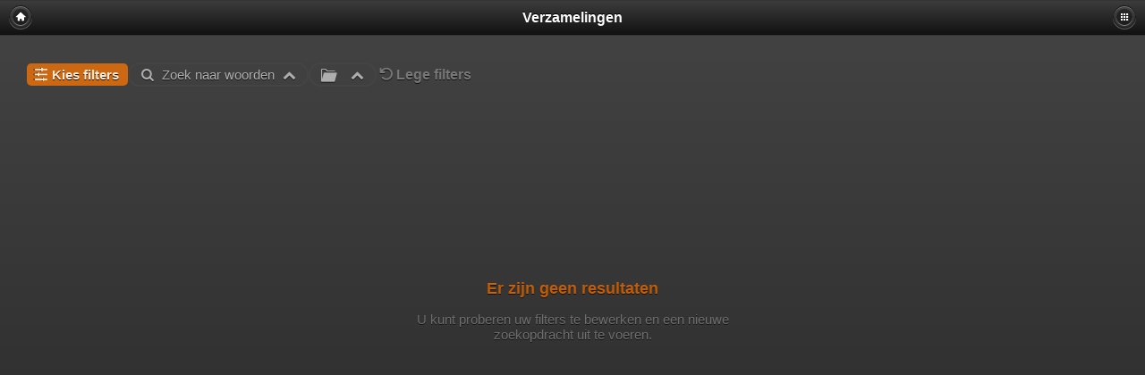

--- FILE ---
content_type: text/html; charset=utf-8
request_url: https://foto.vlastra.eu/index.php?/search/psk-20240809-6ddyiaYdF0
body_size: 16654
content:
<!DOCTYPE HTML PUBLIC "-//W3C//DTD HTML 4.01//EN" "http://www.w3.org/TR/html4/strict.dtd">
<html lang="nl" dir="ltr">
<head>
<meta http-equiv="Content-Type" content="text/html; charset=utf-8">
<meta name="generator" content="Piwigo (aka PWG), see piwigo.org">
<meta content="width=device-width, initial-scale=1.0, maximum-scale=1.0, user-scalable=0" name="viewport" />
<meta name="apple-mobile-web-app-capable" content="yes" />

<title>Zoekresultaten | Verzamelingen</title><link rel="start" title="Startpagina" href="/" >

<link rel="stylesheet" type="text/css" href="_data/combined/19utouc.css">


<link rel="canonical" href="index.php?/search/psk-20240809-6ddyiaYdF0">

<script type="text/javascript" src="_data/combined/1kspbxi.js"></script>




</head>

<body>
<div data-role="page" data-theme="a">
<div data-role="panel" id="menubar" data-position="right" data-display="overlay">
  <ul data-role="listview">
  <li data-icon="delete"><a href="#menubar" data-rel="close">Close</a></li>
</ul>
<br>
<ul data-role="listview">
  <li data-role="list-divider">Toon in</li>
</ul>

</div><div data-role="header">
  <div class="title">
    <a href="/" class="home_button" data-icon="home" data-iconpos="notext" data-role="button"></a>
    Verzamelingen
    <a href="#menubar" data-icon="grid" data-iconpos="notext" data-role="button" style="float: right" >Menu</a>
  </div>
</div>

<div data-role="content">






 


 



<div class="mcs-container">
  <div class="filter-manager-popin">
    <div class="filter-manager-popin-container">
      <span class="gallery-icon-cancel filter-manager-close"></span>

      <div class="mcs-popin-title">Kies filters</div>

      <div class="filter-manager-controller-container">
        <label>
          <input data-wid='word' class="filter-manager-controller word" type="checkbox"/>
          <span class="mcs-icon gallery-icon-search">Zoek naar woorden</span>
        </label>
        <label>
          <input data-wid='tag' class="filter-manager-controller tags" type="checkbox"/>
          <span class="mcs-icon gallery-icon-tag">Label</span>
        </label>
        <label>
          <input data-wid='date_posted' class="filter-manager-controller date_posted" type="checkbox"/>
          <span class="mcs-icon gallery-icon-calendar-plus">Plaatsingsdatum</span>
        </label>
        <label>
          <input data-wid='date_created' class="filter-manager-controller date_created" type="checkbox"/>
          <span class="mcs-icon gallery-icon-calendar">Aanmaakdatum</span>
        </label>
        <label>
          <input data-wid='album' class="filter-manager-controller album" type="checkbox"/>
          <span class="mcs-icon gallery-icon-album">Album</span>
        </label>
        <label>
          <input data-wid='authors' class="filter-manager-controller author" type="checkbox"/>
          <span class="mcs-icon gallery-icon-user-edit">Fotograaf/bron</span>
        </label>
        <label>
          <input data-wid='added_by' class="filter-manager-controller added_by" type="checkbox"/>
          <span class="mcs-icon gallery-icon-user">Toegevoegd door</span>
        </label>
        <label>
          <input data-wid='filetypes' class="filter-manager-controller filetypes" type="checkbox"/>
          <span class="mcs-icon gallery-icon-file-image">Bestandstype</span>
        </label>
        <label>
          <input data-wid='ratios' class="filter-manager-controller ratios" type="checkbox"/>
          <span class="mcs-icon gallery-icon-crop">Ratio</span>
        </label>
        <label>
          <input data-wid='filesize' class="filter-manager-controller filesize" type="checkbox"/>
          <span class="mcs-icon gallery-icon-hdd">Bestandsgrootte</span>
        </label>
        <label>
          <input data-wid='height' class="filter-manager-controller height" type="checkbox"/>
          <span class="mcs-icon gallery-icon-height">Height</span>
        </label>
        <label>
          <input data-wid='width' class="filter-manager-controller width" type="checkbox"/>
          <span class="mcs-icon gallery-icon-width">Width</span>
        </label>
      </div>

      <div class="filter-manager-actions">
        <div class="filter-cancel">
          annuleren
        </div>
        <div class="filter-validate">
          <i class="loading gallery-icon-spin6 animate-spin"></i>
          <span class="validate-text">Valideer</span>
        </div>
      </div>
    </div>
  </div>
  <div class="filter-manager">
    <span class="mcs-icon gallery-icon-selecters"></span>Kies filters
  </div>
  <i class="filter-spinner gallery-icon-spin6 animate-spin"></i>

   <div class="filter filter-word">
    <span class="mcs-icon gallery-icon-search filter-icon"></span>
    <span class="search-words"></span>
    <span class="filter-arrow gallery-icon-up-open"></span>

    <div class="filter-form filter-word-form">
      <div class="filter-form-title gallery-icon-search">Zoek naar woorden</div>
      <div class="filter-actions"> 
        <span class="delete mcs-icon gallery-icon-trash">Verwijder</span>
        <span class="clear mcs-icon gallery-icon-arrow-rotate-left">Maak schoon</span>
      </div>
            <div class="word-search-options">
        <label><input type="radio" name="mode" value="AND" checked> Zoek op alle waardes</label>
        <label><input type="radio" name="mode" value="OR"> Zoek op elke waarde</label>
      </div>

      <input type="text" id="word-search" name="word">
      <span class="search-params-title">Zoekin</span>
      <div class="search-params"> 
        <div>
          <input type="checkbox" id="name" name="name">
          <label for="name">Fototitel</label>
        </div>
        <div>
          <input type="checkbox" id="file" name="file">
          <label for="file">Bestandsnaam</label>
        </div>
        <div>
          <input type="checkbox" id="author" name="author">
          <label for="author">Fotograaf/bron</label>
        </div>
        <div>
          <input type="checkbox" id="comment" name="comment">
          <label for="comment">Fotobeschrijving</label>
        </div>
        <div>
          <input type="checkbox" id="tags" name="tags">
          <label for="tags">Labels</label>
        </div>
        <div>
          <input type="checkbox" id="cat-title" name="cat-title">
          <label for="cat-title">Album titel</label>
        </div>
        <div>
          <input type="checkbox" id="cat-desc" name="cat-desc">
          <label for="cat-desc">Album beschrijving</label>
        </div>
      </div>
      <div class="filter-validate">
        <i class="loading gallery-icon-spin6 animate-spin"></i>
        <span class="validate-text">Valideer</span>
      </div>
      </div>
    </div>

  <div class="filter filter-album">
    <span class="mcs-icon gallery-icon-album filter-icon"></span>
    <span class="search-words"></span>
    <span class="filter-arrow gallery-icon-up-open"></span>

    <div class="filter-form filter-album-form">
    <div class="filter-form-title gallery-icon-album"> Album</div>
    <div class="filter-actions"> 
      <span class="delete mcs-icon gallery-icon-trash">Verwijder</span>
      <span class="clear mcs-icon gallery-icon-arrow-rotate-left">Maak schoon</span>
    </div>
      <div class="search-params"> 
      </div>
      <div class="selected-categories-container">
      </div>
      <div class="add-album-button">
        <label class="head-button-2 icon-add-album">
          <p class="mcs-icon gallery-icon-plus-circled">Add Album</p>
        </label>
      </div>
      <div class="search-sub-cats">
        <input type="checkbox" id="search-sub-cats" name="search-sub-cats">
        <label for="search-sub-cats">Zoek in sub-albums</label>
      </div>
      <div class="filter-validate">
        <i class="loading gallery-icon-spin6 animate-spin"></i>
        <span class="validate-text">Valideer</span>
      </div>
    </div>
  </div>






<div id="addLinkedAlbum" class="linkedAlbumPopIn">
  <div class="linkedAlbumPopInContainer">
    <a class="gallery-icon-cancel ClosePopIn" id="closeAlbumPopIn"></a>

    <div class="AddIconContainer">
      <span class="AddIcon icon-blue gallery-icon-plus-circled"></span>
    </div>
    <div class="AddIconTitle">
      <span id="linkedModalTitle"></span>
    </div>

    <div class="album-selector" id="linkedAlbumSelector">
      <label class="head-button-2 put-to-root-container notClickable" id="put-to-root">
        <p class="icon-home">Put at the root</p>
      </label>
      <p class="put-to-root-container">or</p>

      <div id="linkedAlbumSearch">
        <span class='icon-search search-icon'> </span>
        <span class="icon-cancel search-cancel-linked-album" style="display: none;"></span>
        <input class='search-input' type='text' id="search-input-ab" placeholder="">
      </div>
      <div class="limitReached"></div>
      <div class="noSearch"></div>
      <div class="searching gallery-icon-spin6 animate-spin"> </div>
    </div>

    <div id="searchResult">
    </div>

    <div class="album-create" id="linkedAlbumCreate" style="display: none;">
      <div class="linked-album-subtitle">
        <p id="linkedAlbumSubtitle">Add a sub-album of “Album 3”</p>
      </div>

      <div class="linked-album-input-container album-name">
        <label class="user-property-label">Album name
          <input class="user-property-input" id="linkedAlbumInput" />
        </label>
      </div>

      <div class="linked-album-input-container">
        <label class="user-property-label">Position
          <div class="linked-add-radio-input">
            <input type="radio" id="place-start" name="position" value="first" checked>
            <label for="place-start">Place first</label>
          </div>
          <div class="linked-add-radio-input">
            <input type="radio" id="place-end" name="position" value="last">
            <label for="place-end">Place last</label>
          </div>
        </label>
      </div>

      <div class="AddAlbumErrors">
        <p class="icon-cancel" id="linkedAddAlbumErrors">omg big big error</p>
      </div>

      <div class="linked-album-create-btn">
        <p class="linked-button-cancel" id="linkedAlbumCancel">annuleren</p>
        <p class="buttonLike icon-plus" id="linkedAddNewAlbum">Create and select</p>
      </div>
    </div>

    <div class="album-switch-bottom" id="linkedAlbumSwitch">
      <div class="album-switch-container">
        <div class="switch-input">
          <label class="switch">
            <input type="checkbox" name="locked" id="album-create-check" value="true">
            <span class="slider round"></span>
          </label>
          <label class="switch-label" for="album-create-check"><span>Creation mode</span> <i
              class="icon-help-circled tiptip" style="cursor:help"
              title="Activate create mode to create and select an album"></i></label>
        </div>
        <p class="head-button-2 icon-plus-circled linked-add-album" id="linkedAddAlbum">
          Create a root album</p>
      </div>
    </div>

  </div>
</div>
  <div class="filter filter-authors">
    <span class="mcs-icon gallery-icon-user-edit filter-icon"></span>
    <span class="search-words"></span>
    <span class="filter-arrow gallery-icon-up-open"></span>
    
    <div class="filter-form filter-author-form">
      <div class="filter-form-title gallery-icon-user-edit"> Fotograaf/bron</div>
      <div class="filter-actions"> 
        <span class="delete mcs-icon gallery-icon-trash">Verwijder</span>
        <span class="clear mcs-icon gallery-icon-arrow-rotate-left">Maak schoon</span>
      </div>
    <div class="form-container ">
        <select id="authors" placeholder="Type in a search term" name="authors[]" multiple>
          <option value=" Vlas"> Vlas (1 foto)</option>
          <option value="Birgit">Birgit (1 foto)</option>
          <option value="Birgit van Heugten ">Birgit van Heugten  (63 foto's)</option>
          <option value="Deventer">Deventer (1 foto)</option>
          <option value="Eelco de Boer">Eelco de Boer (29 foto's)</option>
          <option value="Giny ">Giny  (5 foto's)</option>
          <option value="Giny Wiggers">Giny Wiggers (147 foto's)</option>
          <option value="Juul Wiggers">Juul Wiggers (14 foto's)</option>
          <option value="Marjolein Orie">Marjolein Orie (5 foto's)</option>
          <option value="NSNotFound">NSNotFound (9 foto's)</option>
          <option value="Reinout  Vlastra ">Reinout  Vlastra  (48 foto's)</option>
          <option value="Reinout Vlastra ">Reinout Vlastra  (50 foto's)</option>
          <option value="Reinout Vlastra, ">Reinout Vlastra,  (1 foto)</option>
          <option value="Reinout@vlastra.ei">Reinout@vlastra.ei (1 foto)</option>
          <option value="Reinout@vlastra.eu ">Reinout@vlastra.eu  (58 foto's)</option>
          <option value="Ria Wiggers">Ria Wiggers (1 foto)</option>
          <option value="Tom van den Berg">Tom van den Berg (1 foto)</option>
          <option value="Vlad">Vlad (2 foto's)</option>
          <option value="Vlas">Vlas (90 foto's)</option>
        </select>

        <div class="filter-validate">
          <i class="loading gallery-icon-spin6 animate-spin"></i>
          <span class="validate-text">Valideer</span>
        </div>
      </div>
    </div>
  </div>
  

 


  <div>
    <span class="mcs-icon gallery-icon-arrow-rotate-left clear-all">Lege filters</span>
  </div>
</div>


	
	<div class="mcs-no-result">
	  <div class="text">
		<span class="top">Er zijn geen resultaten</span>
		<span class="bot">U kunt proberen uw filters te bewerken en een nieuwe zoekopdracht uit te voeren.</span>
	  </div>
	</div>
</div>

<div data-role="footer" class="pwg_footer">
  <h6>
	Mogelijk gemaakt door:	<a href="https://nl.piwigo.org" class="Piwigo">Piwigo</a>
	
  <br>Toon in :
<b>Mobiel</b> |   </h6>
</div>
<script type="text/javascript" src="_data/combined/s1u2m.js"></script>
<script type="text/javascript">//<![CDATA[

global_params = {"mode":"AND","fields":{"allwords":{"words":[],"mode":"AND","fields":["file","name","comment","tags","author","cat-title","cat-desc"]},"cat":{"words":[],"sub_inc":true},"author":{"words":[],"mode":"OR"}}};

fullname_of_cat = [];

search_id = 'psk-20240809-6ddyiaYdF0';

str_word_widget_label = "Zoek naar woorden";
str_tags_widget_label = "Label";
str_album_widget_label = "Album";
str_author_widget_label = "Fotograaf/bron";
str_added_by_widget_label = "Toegevoegd door";
str_filetypes_widget_label = "Bestandstype";

str_rating_widget_label = "Rating";
str_no_rating = "Geen waardering";
str_between_rating= "between %d and %d";
str_filesize_widget_label = "Bestandsgrootte";
str_width_widget_label = "Width";
str_height_widget_label = "Height";
str_ratio_widget_label = "Ratio";
str_ratios_label = [];
str_ratios_label['Portrait'] ="Portrait";
str_ratios_label['square'] = "Vierkant";
str_ratios_label['Landscape'] = "Landscape";
str_ratios_label['Panorama'] = "Panorama";

str_empty_search_top_alt = "Vul de filters in om om het zoeken te starten";
str_empty_search_bot_alt = "Er worden vooraf ingestelde filters voorgesteld, maar u kunt deze toevoegen of verwijderen via de knop \'Filters kiezen\'.";
const str_search_in_ab = 'Zoek in albums';

const prefix_icon = 'gallery-icon-';

  var sliders = {

  };

  var show_filter_ratings = false;
const str_plus_albums_found = "Alleen de eerste %d albums worden weergegeven, van de %d."
  const str_album_selected = "Album al geselecteerd"
  const str_already_in_related_cats = 'This albums is already in related categories list';
  const str_no_search_in_progress = 'No search in progress';
  const str_albums_found = '<b>%d<\/b> albums found';
  const str_album_found = '<b>1<\/b> album found';
  const str_result_limit = '<b>%d+<\/b> albums found, try to refine the search';
  const str_add_subcat_of = 'Add a sub-album to “%s”';
  const str_create_and_select = 'Create and select';
  const str_root_album_select = 'Root';
  const str_complete_name_field = 'Name field must not be empty';
  const str_an_error_has_occured = 'An error has occured';
  const str_album_modal_title = 'Select an album';
  const str_album_modal_placeholder = 'Zoek';
  const str_root = 'Root';
document.cookie = 'screen_size='+jQuery(document).width()+'x'+jQuery(document).height();
//]]></script>
<script type="text/javascript">
(function() {
var s,after = document.getElementsByTagName('script')[document.getElementsByTagName('script').length-1];
s=document.createElement('script'); s.type='text/javascript'; s.async=true; s.src='themes/default/js/mcs.js?v15.7.0';
after = after.parentNode.insertBefore(s, after);
})();
</script>
</div><!-- /page -->

</body>
</html>

--- FILE ---
content_type: text/javascript
request_url: https://foto.vlastra.eu/themes/default/js/mcs.js?v15.7.0
body_size: 58734
content:
$(document).ready(function () {
  /** @type {AlbumSelector} */
  let ab;

  $(".linkedAlbumPopInContainer .ClosePopIn").addClass(prefix_icon + "cancel");
  $(".linkedAlbumPopInContainer .searching").addClass(prefix_icon + "spin6").hide();
  $(".AddIconContainer").css('display', 'none');
  $(".filter-validate").on("click", function () {
    $(this).find(".loading").css("display", "block");
    $(this).find(".validate-text").hide();
  });

  // If we open another filter, hide all other dropdowns expect the one just opened
  $("div.filter").on("click", function () {
    $(this).siblings().removeClass("show-filter-dropdown");
    $(this).siblings().children("div.filter-form").css('display','none');
  });

  // If we open the choose filters modal hide all filter forms if any open
  $("div.filter-manager").on("click", function () {
    $('div.filter').children("div.filter-form").css('display','none');
  });

  global_params.search_id = search_id;

  if (!global_params.fields) {
    global_params.fields = {};
  }

  // Declare params sent to pwg.images.filteredSearch.update
  // PS for performSearch()
  PS_params = {};
  PS_params.search_id = search_id;
  empty_filters_list = [];

  // Setup word filter
  if (global_params.fields.allwords) {
    $(".filter-word").css("display", "flex");
    $(".filter-manager-controller.word").prop("checked", true);

    word_search_str = "";
    word_search_words = global_params.fields.allwords.words != null ? global_params.fields.allwords.words : [];
    word_search_words.forEach(word => {
      word_search_str += word + " ";
    });
    $("#word-search").val(word_search_str.slice(0, -1));

    if (global_params.fields.allwords.words && global_params.fields.allwords.words.length > 0) {
      $(".filter-word").addClass("filter-filled");
      $(".filter-word .search-words").html(word_search_str.slice(0, -1));
    } else {
      $(".filter-word .search-words").html(str_word_widget_label);
    }

    word_search_fields = global_params.fields.allwords.fields;
    Object.keys(word_search_fields).forEach(field_key => {
      $("#"+word_search_fields[field_key]).prop("checked", true);
    });

    word_search_mode = global_params.fields.allwords.mode;
    $(".word-search-options input[value=" + word_search_mode + "]").prop("checked", true);

    if (global_params.fields.search_in_tags) {
      $("#tags").prop("checked", true);
    }

    $(".filter-word .filter-actions .clear").on('click', function () {
      $(".filter-word #word-search").val('');
      $(".filter-word .search-params input").prop('checked', true);
      $(".filter-word .word-search-options input[value='AND']").prop('checked', true);
    });

    PS_params.allwords = word_search_str.slice(0, -1);
    PS_params.allwords_fields = word_search_fields;
    PS_params.allwords_mode = word_search_mode;

    empty_filters_list.push(PS_params.allwords);
  }
  //Hide filter spinner
  $(".filter-spinner").hide();

  // Setup tag filter
  $("#tag-search").each(function() {
    $(this).selectize({
      plugins: ['remove_button'],
      maxOptions:$(this).find("option").length,
      items: global_params.fields.tags ? global_params.fields.tags.words : null,
    });
  });

  if (global_params.fields.tags) {
    $(".filter-tag").css("display", "flex");
    $(".filter-manager-controller.tags").prop("checked", true);
    $(".filter-tag-form .search-params input[value=" + global_params.fields.tags.mode + "]").prop("checked", true);

    tag_search_str = "";
    $("#tag-search")[0].selectize.getValue().forEach(id => {
      tag_search_str += $("#tag-search")[0].selectize.getItem(id).text().replace(/\(\d+ \w+\)×/, '').trim() + ", ";
    });
    if (global_params.fields.tags.words && global_params.fields.tags.words.length > 0) {
      $(".filter-tag").addClass("filter-filled");
      $(".filter.filter-tag .search-words").text(tag_search_str.slice(0, -2));
    } else {
      $(".filter.filter-tag .search-words").text(str_tags_widget_label);
    }

    $(".filter-tag .filter-actions .clear").on('click', function () {
      $("#tag-search")[0].selectize.clear();
      $(".filter-tag .search-params input[value='AND']").prop('checked', true);
    });

    PS_params.tags = global_params.fields.tags.words.length > 0 ? global_params.fields.tags.words : '';
    PS_params.tags_mode = global_params.fields.tags.mode;

    empty_filters_list.push(PS_params.tags);
  }

  // Setup Date post filter
  if (global_params.fields.date_posted) {

    $(".filter-date_posted").css("display", "flex");
    $(".filter-manager-controller.date_posted").prop("checked", true);

    if (global_params.fields.date_posted.preset != null && global_params.fields.date_posted.preset != "") {
      // If filter is used and not empty check preset date option
      $("#date_posted-" + global_params.fields.date_posted.preset).prop("checked", true);
      date_posted_str = $('.date_posted-option label#'+ global_params.fields.date_posted.preset +' .date-period').text();

      // if option is custom check custom dates
      if ('custom' == global_params.fields.date_posted.preset && global_params.fields.date_posted.custom != null)
      {
        date_posted_str = '';
        var customArray = global_params.fields.date_posted.custom

        $(customArray).each(function( index ) {
          var customValue = this.substring(1, $(this).length);

          $("#date_posted_"+customValue).prop("checked", true).addClass('selected');
          $("#date_posted_"+customValue).siblings('label').find('.checked-icon').show();

          date_posted_str += $('.date_posted-option label#'+ customValue +' .date-period').text()

          if($(global_params.fields.date_posted.custom).length > 1 && index != $(customArray).length-1)
          {
            date_posted_str += ', ';
          }
        });

        $('.date_posted-option.year').each(function () {
          updateDateFilters(`.custom_posted_date #${$(this).attr('id')}`);
        });
      }
      
      // change badge label if filter not empty
      $(".filter-date_posted").addClass("filter-filled");
      $(".filter.filter-date_posted .search-words").text(date_posted_str);
    }

    $(".filter-date_posted .filter-actions .clear").on('click', function () {
      updateFilters('date_posted', 'add');
      $(".date_posted-option input").prop('checked', false);
      $(".date_posted-option input").trigger('change');
    });

    // Disable possiblity for user to select custom option, its gets selected programtically later on
    $("#date_posted_custom").attr('disabled', 'disabled');

    // Handle toggle between preset and custom options
    $(".custom_posted_date_toggle").on("click", function (e) {
      $('.custom_posted_date').toggle()
      $('.preset_posted_date').toggle()
    });

    // Handle accoridan features in custom options
    $(".custom_posted_date .accordion-toggle").on("click", function (e) {
      var clickedOption = $(this).parent();
      $(clickedOption).toggleClass('show-child');
      if('year' == $(this).data('type'))
      {
        $(clickedOption).parent().find('.date_posted-option.month').toggle();
      }
      else if('month' == $(this).data('type'))
      {
        $(clickedOption).parent().find('.date_posted-option.day').toggle();
      }
    });

    // For debug
    // $('.date_posted-option-container').find(':input').show();

    // On custom date input select
    $(".custom_posted_date .date_posted-option input").change(function() {
      const currentYear = $(this).data('year');

      const selector = `.custom_posted_date #container_${currentYear}`;
      updateDateFilters(selector);

      // Used to select custom in preset list if dates are selected
      if($('.custom_posted_date input:checked').length > 0)
      {
        $("#date_posted-custom").prop('checked', true);
        $('.preset_posted_date input').attr('disabled', 'disabled');
      }
      else{
        $("#date_posted-custom").prop('checked', false);
        $('.preset_posted_date input').removeAttr('disabled');
      }

    });

    // Used to select custom in preset list if dates are selected
    if($('.custom_posted_date input:checked').length > 0)
    {
      $("#date_posted-custom").prop('checked', true);
      $('.preset_posted_date input').attr('disabled', 'disabled');
    }
    else{
      $("#date_posted-custom").prop('checked', false);
      $('.preset_posted_date input').removeAttr('disabled');
    }

    PS_params.date_posted_preset = global_params.fields.date_posted.preset != '' ? global_params.fields.date_posted.preset : '';
    PS_params.date_posted_custom = global_params.fields.date_posted.custom != '' ? global_params.fields.date_posted.custom : '';

    empty_filters_list.push(PS_params.date_posted_preset);
    empty_filters_list.push(PS_params.date_posted_custom);
  }

  // Setup Date creation filter

  if (global_params.fields.date_created) {
    $(".filter-date_created").css("display", "flex");
    $(".filter-manager-controller.date_created").prop("checked", true);

    if (global_params.fields.date_created.preset != null && global_params.fields.date_created.preset != "") {
      // If filter is used and not empty check preset date option
      $("#date_created-" + global_params.fields.date_created.preset).prop("checked", true);
      date_created_str = $('.date_created-option label#'+ global_params.fields.date_created.preset +' .date-period').text();

      // if option is custom check custom dates
      if ('custom' == global_params.fields.date_created.preset && global_params.fields.date_created.custom != null)
      {
        date_created_str = '';
        var customArray = global_params.fields.date_created.custom

        $(customArray).each(function( index ) {
          var customValue = this.substring(1, $(this).length);

          $("#date_created_"+customValue).prop("checked", true).addClass('selected');
          $("#date_created_"+customValue).siblings('label').find('.checked-icon').show();

          date_created_str += $('.date_created-option label#'+ customValue +' .date-period').text()

          if($(global_params.fields.date_created.custom).length > 1 && index != $(customArray).length-1)
          {
            date_created_str += ', ';
          }
        });

        $('.date_created-option.year').each(function () {
          updateDateFilters(`.custom_created_date #${$(this).attr('id')}`);
        });
      }
      
      // change badge label if filter not empty
      $(".filter-date_created").addClass("filter-filled");
      $(".filter.filter-date_created .search-words").text(date_created_str);
    }

    $(".filter-date_created .filter-actions .clear").on('click', function () {
      updateFilters('date_created', 'add');
      $(".date_created-option input").prop('checked', false);
      $(".date_created-option input").trigger('change');

      // $('.date_created-option input').removeAttr('disabled');
      // $('.date_created-option input').removeClass('grey-icon'); 
    });

    // Disable possiblity for user to select custom option, its gets selected programtically later on
    $("#date_created_custom").attr('disabled', 'disabled');

    // Handle toggle between preset and custom options
    $(".custom_created_date_toggle").on("click", function (e) {
      $('.custom_created_date').toggle()
      $('.preset_created_date').toggle()
    });

    // Handle accoridan features in custom options
    $(".custom_created_date .accordion-toggle").on("click", function (e) {
      var clickedOption = $(this).parent();
      $(clickedOption).toggleClass('show-child');
      if('year' == $(this).data('type'))
      {
        $(clickedOption).parent().find('.date_created-option.month').toggle();
      }
      else if('month' == $(this).data('type'))
      {
        $(clickedOption).parent().find('.date_created-option.day').toggle();
      }
    });

    // On custom date input select
    $(".custom_created_date .date_created-option input").change(function() {
      const currentYear = $(this).data('year');
      const selector = `.custom_created_date #container_${currentYear}`;
      updateDateFilters(selector);

      // Used to select custom in preset list if dates are selected
      if($('.custom_created_date input:checked').length > 0)
      {
        $("#date_created-custom").prop('checked', true);
        $('.preset_created_date input').attr('disabled', 'disabled');
      }
      else{
        $("#date_created-custom").prop('checked', false);
        $('.preset_created_date input').removeAttr('disabled');
      }

    });

    // Used to select custom in preset list if dates are selected
    if($('.custom_created_date input:checked').length > 0)
    {
      $("#date_created-custom").prop('checked', true);
      $('.preset_created_date input').attr('disabled', 'disabled');
    }
    else{
      $("#date_created-custom").prop('checked', false);
      $('.preset_created_date input').removeAttr('disabled');
    }

    PS_params.date_created_preset = global_params.fields.date_created.preset != '' ? global_params.fields.date_created.preset : '';
    PS_params.date_created_custom = global_params.fields.date_created.custom != '' ? global_params.fields.date_created.custom : '';

    empty_filters_list.push(PS_params.date_created_preset);
    empty_filters_list.push(PS_params.date_created_custom);
  }

  // Setup album filter
  if (global_params.fields.cat) {
    $(".filter-album").css("display", "flex");
    $(".filter-manager-controller.album").prop("checked", true);
  
    album_widget_value = "";
    global_params.fields.cat.words.forEach(cat_id => {
      display_related_category(cat_id, fullname_of_cat[cat_id]);
      album_widget_value += fullname_of_cat[cat_id] + ", ";
    });

    // Load Album Selector
    ab = new AlbumSelector({
      selectedCategoriesIds: global_params.fields.cat.words,
      selectAlbum: add_related_category,
      removeSelectedAlbum: remove_related_category,
      modalTitle: str_search_in_ab,
    });

    $(".add-album-button").on("click", function () {
      ab.open();
    });

    $('.selected-categories-container').on('click', (e) => {
      if (e.target.classList.contains("remove-item")) {
        ab.remove_selected_album($(e.target).attr('id'));
      }
    });

    if (global_params.fields.cat.words && global_params.fields.cat.words.length > 0) {
      $(".filter-album").addClass("filter-filled");
      $(".filter-album .search-words").html(album_widget_value.slice(0, -2));
    } else {
      $(".filter-album .search-words").html(str_album_widget_label);
    }
    
    if (global_params.fields.cat.sub_inc) {
      $("#search-sub-cats").prop("checked", true);
    }

    $(".filter-album .filter-actions .clear").on('click', function () {
      $(".filter-album .search-params input[value='AND']");
      ab.resetAll();
      $(".selected-categories-container").empty();
      $("#search-sub-cats").prop('checked', false);
    });

    PS_params.categories = global_params.fields.cat.words.length > 0 ? global_params.fields.cat.words : '';
    PS_params.categories_withsubs = global_params.fields.cat.sub_inc;

    empty_filters_list.push(PS_params.categories);
  }
  
  // Setup author filter
  $("#authors").each(function() {
    $(this).selectize({
      plugins: ['remove_button'],
      maxOptions:$(this).find("option").length,
      items: global_params.fields.author ? global_params.fields.author.words : null,
    });
    if (global_params.fields.author) {
      $(".filter-authors").css("display", "flex");
      $(".filter-manager-controller.author").prop("checked", true);

      author_search_str = "";
      $("#authors")[0].selectize.getValue().forEach(id => {
        author_search_str += $("#authors")[0].selectize.getItem(id).text().replace(/\(\d+ \w+\)×/, '').trim() + ", ";
      });

      if (global_params.fields.author.words && global_params.fields.author.words.length > 0) {
        $(".filter-authors").addClass("filter-filled");
        $(".filter.filter-authors .search-words").text(author_search_str.slice(0, -2));
      } else {
        $(".filter.filter-authors .search-words").text(str_author_widget_label);
      }
      
      $(".filter-authors .filter-actions .clear").on('click', function () {
        $("#authors")[0].selectize.clear();
      });

      PS_params.authors = global_params.fields.author.words.length > 0 ? global_params.fields.author.words : '';

      empty_filters_list.push(PS_params.authors);
    }
  });

  // Setup added_by filter
  if (global_params.fields.added_by) {
    $(".filter-added_by").css("display", "flex");
    $(".filter-manager-controller.added_by").prop("checked", true);

    if (global_params.fields.added_by && global_params.fields.added_by.length > 0) {
      $(".filter-added_by").addClass("filter-filled");

      added_by_names = [];

      $(".added_by-option").each(function () {
        input = $(this).find('input');
        added_by_id = parseInt(input.attr('name'));

        if (jQuery.inArray(added_by_id, global_params.fields.added_by) >= 0) {
          input.prop('checked', true);
          added_by_names.push($(this).find('.added_by-name').text());
        }
      });

      $(".filter.filter-added_by .search-words").text(added_by_names.join(', '));

    } else {
      $(".filter.filter-added_by .search-words").text(str_added_by_widget_label);
    }

    $(".filter-added_by .filter-actions .clear").on('click', function () {
      $(".filter-added_by .added_by-option input").prop("checked", false);
    });

    PS_params.added_by = global_params.fields.added_by.length > 0 ? global_params.fields.added_by : '';

    empty_filters_list.push(PS_params.added_by);
  }

  // Setup filetypes filter
  if (global_params.fields.filetypes) {
    $(".filter-filetypes").css("display", "flex");
    $(".filter-manager-controller.filetypes").prop("checked", true);

    filetypes_search_str = "";
    global_params.fields.filetypes.forEach(ft => {
      filetypes_search_str += ft + ", ";
    });
  
    if (global_params.fields.filetypes && global_params.fields.filetypes.length > 0) {
      $(".filter-filetypes").addClass("filter-filled");
      $(".filter.filter-filetypes .search-words").text(filetypes_search_str.toUpperCase().slice(0, -2));

      $(".filetypes-option input").each(function () {
        if (global_params.fields.filetypes.includes($(this).attr('name'))) {
          $(this).prop('checked', true);
        }
      });
    } else {
      $(".filter.filter-filetypes .search-words").text(str_filetypes_widget_label);
    }

    $(".filter-filetypes .filter-actions .clear").on('click', function () {
      $(".filter-filetypes .filetypes-option input").prop("checked", false);
    });

    PS_params.filetypes = global_params.fields.filetypes.length > 0 ? global_params.fields.filetypes : '';

    empty_filters_list.push(PS_params.filetypes);
  }

  // Setup Ratio filter
  if (global_params.fields.ratios) {
    $(".filter-ratios").css("display", "flex");
    $(".filter-manager-controller.ratios").prop("checked", true);

    ratios_search_str = "";
    global_params.fields.ratios.forEach(ft => {
      ratios_search_str += str_ratios_label[ft] + ", ";
    });
  
    if (global_params.fields.ratios && global_params.fields.ratios.length > 0) {
      $(".filter-ratios").addClass("filter-filled");
      $(".filter.filter-ratios .search-words").text(ratios_search_str.slice(0, -2));

      $(".ratios-option input").each(function () {
        if (global_params.fields.ratios.includes($(this).attr('name'))) {
          $(this).prop('checked', true);
        }
      });
    } else {
      $(".filter.filter-ratios .search-words").text(str_ratio_widget_label);
    }

    $(".filter-ratios .filter-actions .clear").on('click', function () {
      $(".filter-ratios .ratios-option input").prop("checked", false);
    });

    PS_params.ratios = global_params.fields.ratios.length > 0 ?  global_params.fields.ratios  : '';

    empty_filters_list.push(PS_params.ratios);
  }

  // Setup rating filter
  if (global_params.fields.ratings && show_filter_ratings) {

    $(".filter-ratings").css("display", "flex");
    $(".filter-manager-controller.ratings").prop("checked", true);

    ratings_search_str = "";
    global_params.fields.ratings.forEach(function(ft, i){
      if(0 == ft )
      {
        ratings_search_str += str_no_rating 
        if(global_params.fields.ratings.length > 1)
        {
          ratings_search_str += ", ";
        }
      }
      else
      {
        str_between = str_between_rating.split("%d");
        ratings_search_str += str_between[0] + (ft-1) + str_between[1] + ft + str_between[2];
        if(global_params.fields.ratings.length-1 != i)
        {
          ratings_search_str += ", ";
        }
      }
    });
  
    if (global_params.fields.ratings && global_params.fields.ratings.length > 0) {
      $(".filter-ratings").addClass("filter-filled");
      $(".filter.filter-ratings .search-words").text(ratings_search_str);

      $(".ratings-option input").each(function () {
        if (global_params.fields.ratings.includes($(this).attr('name'))) {
          $(this).prop('checked', true);
        }
      });
    } else {
      $(".filter.filter-ratings .search-words").text(str_rating_widget_label);
    }

    $(".filter-ratings .filter-actions .clear").on('click', function () {
      $(".filter-ratings .ratings-option input").prop("checked", false);
    });

    PS_params.ratings = global_params.fields.ratings.length > 0 ?  global_params.fields.ratings  : '';

    empty_filters_list.push(PS_params.ratings);
  }
  else if (!show_filter_ratings)
  {
    updateFilters('ratings', 'add');
  }

  // Setup filesize filter
  if (global_params.fields.filesize_min != null && global_params.fields.filesize_max != null) {

    $(".filter-filesize").css("display", "flex");
    $(".filter-manager-controller.filesize").prop("checked", true);
    $(".filter.filter-filesize .slider-info").html(sprintf(sliders.filesizes.text,sliders.filesizes.selected.min,sliders.filesizes.selected.max,));

    $('[data-slider=filesizes]').pwgDoubleSlider(sliders.filesizes);

    $('[data-slider=filesizes]').on("slidestop", function(event, ui) {
      var min = $('[data-slider=filesizes]').find('[data-input=min]').val();
      var max = $('[data-slider=filesizes]').find('[data-input=max]').val();

      $('input[name=filter_filesize_min_text]').val(min).trigger('change');
      $('input[name=filter_filesize_max_text]').val(max).trigger('change');

    });

    if( global_params.fields.filesize_min != null && global_params.fields.filesize_max > 0) {
      $(".filter-filesize").addClass("filter-filled");
      $(".filter.filter-filesize .search-words").html(sprintf(sliders.filesizes.text,sliders.filesizes.selected.min,sliders.filesizes.selected.max,));
    }
    else 
    {
      $(".filter.filter-filesize .search-words").text(str_filesize_widget_label);
    }

    $(".filter-filesize .filter-actions .clear").on('click', function () {
      updateFilters('filesize', 'add');
      $(".filter-filesize").trigger("click");
      $('[data-slider=filesizes]').pwgDoubleSlider(sliders.filesizes);
      if ($(".filter-filesize").hasClass("filter-filled")) {
        $(".filter-filesize").removeClass("filter-filled")
        $(".filter.filter-filesize .search-words").text(str_filesize_widget_label);
      }
    });

    PS_params.filesize_min = global_params.fields.filesize_min  != null ?  global_params.fields.filesize_min  : '';
    PS_params.filesize_max = global_params.fields.filesize_max  != null ?  global_params.fields.filesize_max  : '';

    empty_filters_list.push(PS_params.filesize_min);
    empty_filters_list.push(PS_params.filesize_max);
  }

  // Setup Height filter
  if (global_params.fields.height_min != null && global_params.fields.height_max != null) {
    $(".filter-height").css("display", "flex");
    $(".filter-manager-controller.height").prop("checked", true);
    $(".filter.filter-height .slider-info").html(sprintf(sliders.heights.text,sliders.heights.selected.min,sliders.heights.selected.max,));

    $('[data-slider=heights]').pwgDoubleSlider(sliders.heights);

    if( global_params.fields.height_min > 0 && global_params.fields.height_max > 0) {
      $(".filter-height").addClass("filter-filled");
      $(".filter.filter-height .search-words").html(sprintf(sliders.heights.text,sliders.heights.selected.min,sliders.heights.selected.max,));
    }
    else 
    {
      $(".filter.filter-height .search-words").text(str_height_widget_label);
    }

    $(".filter-height .filter-actions .clear").on('click', function () {
      updateFilters('height', 'add');
      $(".filter-height").trigger("click");
      $('[data-slider=heights]').pwgDoubleSlider(sliders.heights);
      if ($(".filter-height").hasClass("filter-filled")) {
        $(".filter-height").removeClass("filter-filled")
        $(".filter.filter-height .search-words").text(str_height_widget_label);
      }
    });

    PS_params.height_min = global_params.fields.height_min  != null ?  global_params.fields.height_min  : '';
    PS_params.height_max = global_params.fields.height_max  != null ?  global_params.fields.height_max  : '';

    empty_filters_list.push(PS_params.height_min);
    empty_filters_list.push(PS_params.height_max);
  }

  // Setup Width filter
  if (global_params.fields.width_min != null && global_params.fields.width_max != null) {
    $(".filter-width").css("display", "flex");
    $(".filter-manager-controller.width").prop("checked", true);
    $(".filter.filter-width .slider-info").html(sprintf(sliders.widths.text,sliders.widths.selected.min,sliders.widths.selected.max,));

    $('[data-slider=widths]').pwgDoubleSlider(sliders.widths);

    if( global_params.fields.width_min > 0 && global_params.fields.width_max > 0) {
      $(".filter-width").addClass("filter-filled");
      $(".filter.filter-width .search-words").html(sprintf(sliders.widths.text,sliders.widths.selected.min,sliders.widths.selected.max,));
    }
    else 
    {
      $(".filter.filter-width .search-words").text(str_width_widget_label);
    }

    $(".filter-width .filter-actions .clear").on('click', function () {
      updateFilters('width', 'add');
      $(".filter-width").trigger("click");
      $('[data-slider=widths]').pwgDoubleSlider(sliders.widths);
      if ($(".filter-width").hasClass("filter-filled")) {
        $(".filter-width").removeClass("filter-filled")
        $(".filter.filter-width .search-words").text(str_width_widget_label);
      }
    });

    PS_params.width_min = global_params.fields.width_min  != null ?  global_params.fields.width_min  : '';
    PS_params.width_max = global_params.fields.width_max  != null ?  global_params.fields.width_max  : '';

    empty_filters_list.push(PS_params.width_min);
    empty_filters_list.push(PS_params.width_max);
  }


  // Adapt no result message
  if ($(".filter-filled").length === 0) {
    $(".mcs-no-result .text .top").html(str_empty_search_top_alt);
    $(".mcs-no-result .text .bot").html(str_empty_search_bot_alt);
  }

  if (!empty_filters_list.every(param => param === "" || param === null)) {
    $(".clear-all").addClass("clickable");
    $(".clear-all.clickable").on('click', function () {
      exclude_params = ['search_id', 'allwords_mode', 'allwords_fields', 'tags_mode', 'categories_withsubs'];
      for (const key in PS_params) {
        if (!exclude_params.includes(key)) {
          if("date_posted_custom" == key || "date_created_custom" == key)
          {
            PS_params[key] = [];
          }
          else
          {
            PS_params[key] = '';
          }
        }
      }
      performSearch(PS_params, true);
    });
  }

  /**
   * Filter Manager
   */
  $(".filter-manager").on('click', function () {
    $(".filter-manager-popin").show();
  });

  $(document).on('keyup', function (e) {
    // 27 is 'Escape'
    if(e.keyCode === 27) {
      $(".filter-manager-popin .filter-manager-close").trigger('click');
    }
    // 13 is 'Enter'
    if (e.keyCode === 13) {
      $('.filter-form .filter-validate').each(function () {
        if ($(this).is(':visible')) {
          $(this).trigger('click');
        }
      })
    }
  });
  
  $(".filter-manager-popin").on('click', function(e) {
    if ($(this).is(e.target) && $(this).has(e.target).length === 0) {
      $(".filter-manager-popin .filter-manager-close").trigger('click');
    }
  });

  $(".filter-manager-popin .filter-cancel, .filter-manager-popin .filter-manager-close").on('click', function () {
    $(".filter-manager-popin").hide();
    $(".filter-manager-controller-container input").each(function (e) {
      if ($(this).is(':checked')) {
        if (!$(".filter.filter-" + $(this).data("wid")).is(':visible')) {
          $(this).prop('checked', false);
        }
      } else {
        if ($(".filter.filter-" + $(this).data("wid")).is(':visible')) {
          $(this).prop('checked', true);
        }
      }
    });
  });

  $(".filter-manager-popin .filter-validate").on('click', function () {
    $(".filter-manager-controller-container input").each(function (e) {
      if ($(this).is(':checked')) {
        if (!$(".filter.filter-" + $(this).data("wid")).is(':visible')) {
          updateFilters($(this).data("wid"), 'add');
        }
      } else {
        if ($(".filter.filter-" + $(this).data("wid")).is(':visible')) {
          updateFilters($(this).data("wid"), 'del');
        }
      }
    });
    // Set second param to true to trigger reload
    performSearch(PS_params ,true);
  });

  /**
   * Tags & Albums found
   */
  $(".mcs-tags-found").on('click', function () {
    $(".tags-found-popin").show();
  });
  $(".mcs-albums-found").on('click', function () {
    $(".albums-found-popin").show();
  });

  $(document).on('keyup', function (e) {
    // 27 is 'Escape'
    if(e.keyCode === 27) {
      $(".tags-found-popin .tags-found-close").trigger('click');
      $(".albums-found-popin .albums-found-close").trigger('click');
    }
  });
  
  $(".tags-found-popin").on('click', function(e) {
    if ($(this).is(e.target) && $(this).has(e.target).length === 0) {
      $(".tags-found-popin .tags-found-close").trigger('click');
    }
  });
  $(".tags-found-close").on('click', function () {
    $(".tags-found-popin").hide();
  });

  $(".albums-found-popin").on('click', function(e) {
    if ($(this).is(e.target) && $(this).has(e.target).length === 0) {
      $(".albums-found-popin .albums-found-close").trigger('click');
    }
  });
  $(".albums-found-close").on('click', function () {
    $(".albums-found-popin").hide();
  })


  /**
   * Filter Word
   */
  $(".filter-word").on("click", function (e) {
    if ($(".filter-form").has(e.target).length != 0 ||
        $(e.target).hasClass("filter-form")) {
      return;
    }
    $(".filter-word-form").toggle(0, function () {
      
      if ($(this).is(':visible')) {
        $(".filter-word").addClass("show-filter-dropdown");
        $("#word-search").focus();
      } else {
        $(".filter-word").removeClass("show-filter-dropdown");

        global_params.fields.allwords = {};
        global_params.fields.allwords.words = $("#word-search").val();
        global_params.fields.allwords.mode = $(".word-search-options input:checked").attr('value');
        
        PS_params.allwords = $("#word-search").val();
        PS_params.allwords_mode = $(".word-search-options input:checked").attr('value');

        new_fields = [];
        $(".filter-word-form .search-params input:checked").each(function () {
          if ($(this).attr("name") == "tags") {
            global_params.fields.search_in_tags = true;
          }
          new_fields.push($(this).attr("name"));
        });
        if ($(".filter-word-form .search-params input[name='tags']:checked").length == 0) {
          delete global_params.fields.search_in_tags;
        }
        global_params.fields.allwords.fields = new_fields;
        PS_params.allwords_fields = new_fields.length > 0 ? new_fields : '';
      }
    });
  });
  $(".filter-word .filter-validate").on("click", function () {
    $(".filter-word").trigger("click");
    performSearch(PS_params, true);
  });
  $(".filter-word .filter-actions .delete").on("click", function () {
    updateFilters('word', 'del');
    performSearch(PS_params, true);
    if (!$(".filter-word").hasClass("filter-filled")) {
      $(".filter-word").hide();
      $(".filter-manager-controller.word").prop("checked", false);
    }
  });

  /**
   * Filter Tag
   */
  $(".filter-tag").on("click", function (e) {
    if ($(".filter-form").has(e.target).length != 0 ||
        $(e.target).hasClass("filter-form") ||
        $(e.target).hasClass("remove")) {
      return;
    }
    $(".filter-tag-form").toggle(0, function () {
      if ($(this).is(':visible')) {
        $(".filter-tag").addClass("show-filter-dropdown");
      } else {
        $(".filter-tag").removeClass("show-filter-dropdown");
        global_params.fields.tags = {};
        global_params.fields.tags.mode = $(".filter-tag-form .search-params input:checked").val();
        global_params.fields.tags.words = $("#tag-search")[0].selectize.getValue();

        PS_params.tags = $("#tag-search")[0].selectize.getValue().length > 0 ? $("#tag-search")[0].selectize.getValue() : '';
        PS_params.tags_mode = $(".filter-tag-form .search-params input:checked").val();
      }
    });
  });
  $(".filter-tag .filter-validate").on("click", function () {
    $(".filter-tag").trigger("click");
    performSearch(PS_params, true);
  });
  $(".filter-tag .filter-actions .delete").on("click", function () {
    updateFilters('tag', 'del');
    performSearch(PS_params, true);
    if (!$(".filter-tag").hasClass("filter-filled")) {
      $(".filter-tag").hide();
      $(".filter-manager-controller.tags").prop("checked", false);
    }
  });

  /**
   * Filter Date posted
   */
  $(".filter-date_posted").on("click", function (e) {
    if ($(".filter-form").has(e.target).length != 0 ||
        $(e.target).hasClass("filter-form")) {
      return;
    }
    $(".filter-date_posted-form").toggle(0, function () {
      if ($(this).is(':visible'))
      {
        $(".filter-date_posted").addClass("show-filter-dropdown");
      }
      else 
      {
        $(".filter-date_posted").removeClass("show-filter-dropdown");

        var presetValue = $(".preset_posted_date .date_posted-option input:checked").val();

        global_params.fields.date_posted.preset = presetValue;
        PS_params.date_posted_preset = presetValue != null ? presetValue : "";
        
        if ('custom' == presetValue)
        {
          var customDates = [];

          $(".custom_posted_date .date_posted-option input:checked").each(function(){
            customDates.push($(this).val());
          });

          global_params.fields.date_posted.custom = customDates;
          PS_params.date_posted_custom = customDates.length > 0 ? customDates : "";
        }
      
      }
    });
  });

  $(".filter-date_posted .filter-validate").on("click", function () {
    $(".filter-date_posted").trigger("click");
    performSearch(PS_params, true);
  });
  
  $(".filter-date_posted .filter-actions .delete").on("click", function () {
    updateFilters('date_posted', 'del');
    performSearch(PS_params, true);
    if (!$(".filter-date_posted").hasClass("filter-filled")) {
      $(".filter-date_posted").hide();
      $(".filter-manager-controller.date").prop("checked", false);
    }
  });

  /**
 * Filter Date created
 */
  $(".filter-date_created").on("click", function (e) {
    if ($(".filter-form").has(e.target).length != 0 ||
        $(e.target).hasClass("filter-form")) {
      return;
    }
    $(".filter-date_created-form").toggle(0, function () {
      if ($(this).is(':visible'))
      {
        $(".filter-date_created").addClass("show-filter-dropdown");
      }
      else 
      {
        $(".filter-date_created").removeClass("show-filter-dropdown");

        var presetValue = $(".preset_created_date .date_created-option input:checked").val();

        global_params.fields.date_created.preset = presetValue;
        PS_params.date_created_preset = presetValue != null ? presetValue : "";
        
        if ('custom' == presetValue)
        {
          var customDates = [];

          $(".custom_created_date .date_created-option input:checked").each(function(){
            customDates.push($(this).val());
          });

          global_params.fields.date_created.custom = customDates;
          PS_params.date_created_custom = customDates.length > 0 ? customDates : "";
        }
      
      }
    });
  });

  $(".filter-date_created .filter-validate").on("click", function () {
    $(".filter-date_created").trigger("click");
    performSearch(PS_params, true);
  });
  
  $(".filter-date_created .filter-actions .delete").on("click", function () {
    updateFilters('date_created', 'del');
    performSearch(PS_params, true);
    if (!$(".filter-date_created").hasClass("filter-filled")) {
      $(".filter-date_created").hide();
      $(".filter-manager-controller.date").prop("checked", false);
    }
  });

  /**
   * Filter Album
   */
  $(".filter-album").on("click", function (e) {
    if ($(".filter-form").has(e.target).length != 0 ||
        $(e.target).hasClass("filter-form") ||
        $(e.target).hasClass("remove-item")) {
      return;
    }
    $(".filter-album-form").toggle(0, function () {
      if ($(this).is(':visible')) {
        $(".filter-album").addClass("show-filter-dropdown");
      } else {
        $(".filter-album").removeClass("show-filter-dropdown");
        global_params.fields.cat = {};
        global_params.fields.cat.words = ab.get_selected_albums();
        // global_params.fields.cat.search_params = $(".filter-form.filter-album-form .search-params input:checked").val().toLowerCase();
        global_params.fields.cat.sub_inc = $("input[name='search-sub-cats']:checked").length != 0;

        PS_params.categories = ab.get_selected_albums().length > 0 ? ab.get_selected_albums() : '';
        PS_params.categories_withsubs = $("input[name='search-sub-cats']:checked").length != 0;
      }
    });
  });
  $(".filter-album .filter-validate").on("click", function () {
    $(".filter-album").trigger("click");
    performSearch(PS_params, true);
  });
  $(".filter-album .filter-actions .delete").on("click", function () {
    updateFilters('album', 'del');
    performSearch(PS_params, true);
    if (!$(".filter-album").hasClass("filter-filled")) {
      $(".filter-album").hide();
      $(".filter-manager-controller.album").prop("checked", false);
    }
  });

  /**
   * Author Widget
   */
  $(".filter-authors").on("click", function (e) {
    if ($(".filter-form").has(e.target).length != 0 ||
        $(e.target).hasClass("filter-form") ||
        $(e.target).hasClass("remove")) {
      return;
    }
    $(".filter-author-form").toggle(0, function () {
      if ($(this).is(':visible')) {
        $(".filter-authors").addClass("show-filter-dropdown");
      } else {
        $(".filter-authors").removeClass("show-filter-dropdown");
        global_params.fields.author = {};
        global_params.fields.author.mode = "OR";
        global_params.fields.author.words = $("#authors")[0].selectize.getValue();

        PS_params.authors = $("#authors")[0].selectize.getValue().length > 0 ? $("#authors")[0].selectize.getValue() : '';
      }
    });
  });
  $(".filter-authors .filter-validate").on("click", function () {
    $(".filter-authors").trigger("click");
    performSearch(PS_params, true);
  });
  $(".filter-authors .filter-actions .delete").on("click", function () {
    updateFilters('authors', 'del');
    performSearch(PS_params, true);
    if (!$(".filter-authors").hasClass("filter-filled")) {
      $(".filter-authors").hide();
      $(".filter-manager-controller.author").prop("checked", false);
    }
  });

  /**
   * Added by Widget
   */
  $(".filter-added_by").on("click", function (e) {
    if ($(".filter-form").has(e.target).length != 0 ||
        $(e.target).hasClass("filter-form") ||
        $(e.target).hasClass("remove")) {
      return;
    }
    $(".filter-added_by-form").toggle(0, function () {
      if ($(this).is(':visible')) {
        $(".filter-added_by").addClass("show-filter-dropdown");
      } else {
        $(".filter-added_by").removeClass("show-filter-dropdown");
        global_params.fields.added_by = {};
        global_params.fields.added_by.mode = "OR";

        added_by_array = []
        $(".added_by-option input:checked").each(function () {
          added_by_array.push($(this).attr('name'));
        });

        global_params.fields.added_by.words = added_by_array;

        PS_params.added_by = added_by_array.length > 0 ? added_by_array : '';
      }
    });
  });
  $(".filter-added_by .filter-validate").on("click", function () {
    $(".filter-added_by").trigger("click");
    performSearch(PS_params, true);
  });
  $(".filter-added_by .filter-actions .delete").on("click", function () {
    updateFilters('added_by', 'del');
    performSearch(PS_params, true);
    if (!$(".filter-added_by").hasClass("filter-filled")) {
      $(".filter-added_by").hide();
      $(".filter-manager-controller.added_by").prop("checked", false);
    }
  });

  /**
   * File type Widget
   */
  $(".filter-filetypes").on("click", function (e) {
    if ($(".filter-form").has(e.target).length != 0 ||
        $(e.target).hasClass("filter-form") ||
        $(e.target).hasClass("remove")) {
      return;
    }
    $(".filter-filetypes-form").toggle(0, function () {
      if ($(this).is(':visible')) {
        $(".filter-filetypes").addClass("show-filter-dropdown");
      } else {
        $(".filter-filetypes").removeClass("show-filter-dropdown");

        filetypes_array = []
        $(".filetypes-option input:checked").each(function () {
          filetypes_array.push($(this).attr('name'));
        });

        global_params.fields.filetypes = filetypes_array;

        PS_params.filetypes = filetypes_array.length > 0 ? filetypes_array : '';
      }
    });
  });

  $(".filter-filetypes .filter-validate").on("click", function () {
    $(".filter-filetypes").trigger("click");
    performSearch(PS_params, true);
  });
  $(".filter-filetypes .filter-actions .delete").on("click", function () {
    updateFilters('filetypes', 'del');
    performSearch(PS_params, true);
    if (!$(".filter-filetypes").hasClass("filter-filled")) {
      $(".filter-filetypes").hide();
      $(".filter-manager-controller.filetypes").prop("checked", false);
    }
  });

  /**
   * Ratios widget
   */
    $(".filter-ratios").on('click', function (e) {
      if ($(".filter-form").has(e.target).length != 0 ||
          $(e.target).hasClass("filter-form") ||
          $(e.target).hasClass("remove")) {
        return;
      }
      $(".filter-ratios-form").toggle(0, function () {
        if ($(this).is(':visible')) {
          $(".filter-ratios").addClass("show-filter-dropdown");
        } else {
          $(".filter-ratios").removeClass("show-filter-dropdown");

          ratios_array = []
          $(".ratios-option input:checked").each(function () {
            ratios_array.push($(this).attr('name'));
          });

          global_params.fields.ratios = ratios_array;

          PS_params.ratios = ratios_array.length > 0 ? ratios_array : '';
        }
      });
    });

    $(".filter-ratios .filter-validate").on("click", function () {
      $(".filter-ratios").trigger("click");
      performSearch(PS_params, true);
    });
    $(".filter-ratios .filter-actions .delete").on("click", function () {
      updateFilters('ratios', 'del');
      performSearch(PS_params, true);
      if (!$(".filter-ratios").hasClass("filter-filled")) {
        $(".filter-ratios").hide();
        $(".filter-manager-controller.ratios").prop("checked", false);
      }
    });

  /**
   * Rating widget
   */
  $(".filter-ratings").on('click', function (e) {
    if ($(".filter-form").has(e.target).length != 0 ||
        $(e.target).hasClass("filter-form") ||
        $(e.target).hasClass("remove")) {
      return;
    }
    $(".filter-ratings-form").toggle(0, function () {
      if ($(this).is(':visible')) {
        $(".filter-ratings").addClass("show-filter-dropdown");
      } else {
        $(".filter-ratings").removeClass("show-filter-dropdown");
        ratings_array = []

        $(".ratings-option input:checked").each(function () {
          ratings_array.push($(this).attr('name'));
        });

        global_params.fields.ratings = ratings_array;
        PS_params.ratings = ratings_array.length > 0 ? ratings_array : '';
          
      }
    });
  });

  $(".filter-ratings .filter-validate").on("click", function () {
    $(".filter-ratings").trigger("click");
    performSearch(PS_params, true);
  });
  $(".filter-ratings .filter-actions .delete").on("click", function () {
    updateFilters('ratings', 'del');
    performSearch(PS_params, true);
    if (!$(".filter-ratings").hasClass("filter-filled")) {
      $(".filter-ratings").hide();
      $(".filter-manager-controller.ratings").prop("checked", false);
    }
  });

  /**
   * Filesize widget
   */
    $(".filter-filesize").on('click', function (e) {
      if ($(".filter-form").has(e.target).length != 0 ||
        $(e.target).hasClass("filter-form") ||
        $(e.target).hasClass("remove")) {
      return;
      }
      $(".filter-filesize-form").toggle(0, function () {
        if ($(this).is(':visible')) {
          $(".filter-filesize").addClass("show-filter-dropdown");
        } else {
          $(".filter-filesize").removeClass("show-filter-dropdown");
        }
      });

    });
    $(".filter-filesize .filter-validate").on("click", function () {
      filesize_min = Math.floor(($('input[name=filter_filesize_min]').val())*1024)
      filesize_max = Math.ceil(($('input[name=filter_filesize_max]').val())*1024)

      global_params.fields.filesize_min = filesize_min;
      global_params.fields.filesize_max = filesize_max;

      PS_params.filesize_min = filesize_min;
      PS_params.filesize_max = filesize_max;

      $(".filter-filesize").trigger("click");
      performSearch(PS_params, true);
    });

    $(".filter-filesize .filter-actions .delete").on("click", function () {
      updateFilters('filesize', 'del');
      performSearch(PS_params, true);
      if (!$(".filter-filesize").hasClass("filter-filled")) {
        $(".filter-filesize").hide();
        $(".filter-manager-controller.filesize").prop("checked", false);
      }
    });

  /**
   * Height widget
   */
    $(".filter-height").on('click', function (e) {
      if ($(".filter-form").has(e.target).length != 0 ||
        $(e.target).hasClass("filter-form") ||
        $(e.target).hasClass("remove")) {
      return;
      }
      $(".filter-height-form").toggle(0, function () {
        if ($(this).is(':visible')) {
          $(".filter-height").addClass("show-filter-dropdown");
        } else {
          $(".filter-height").removeClass("show-filter-dropdown");
        }
      });

    });
    $(".filter-height .filter-validate").on("click", function () {
      height_min = $('input[name=filter_height_min]').val()
      height_max = $('input[name=filter_height_max]').val()

      global_params.fields.height_min = height_min;
      global_params.fields.height_max = height_max;

      PS_params.height_min = height_min;
      PS_params.height_max = height_max;

      $(".filter-height").trigger("click");
      performSearch(PS_params, true);
    });

    $(".filter-height .filter-actions .delete").on("click", function () {
      updateFilters('height', 'del');
      performSearch(PS_params, true);
      if (!$(".filter-height").hasClass("filter-filled")) {
        $(".filter-height").hide();
        $(".filter-manager-controller.height").prop("checked", false);
      }
    });

  /**
   * Width widget
   */
    $(".filter-width").on('click', function (e) {
      if ($(".filter-form").has(e.target).length != 0 ||
        $(e.target).hasClass("filter-form") ||
        $(e.target).hasClass("remove")) {
      return;
      }
      $(".filter-width-form").toggle(0, function () {
        if ($(this).is(':visible')) {
          $(".filter-width").addClass("show-filter-dropdown");
        } else {
          $(".filter-width").removeClass("show-filter-dropdown");
        }
      });

    });
    $(".filter-width .filter-validate").on("click", function () {
      width_min = $('input[name=filter_width_min]').val()
      width_max = $('input[name=filter_width_max]').val()

      global_params.fields.width_min = width_min;
      global_params.fields.width_max = width_max;

      PS_params.width_min = width_min;
      PS_params.width_max = width_max;

      $(".filter-width").trigger("click");
      performSearch(PS_params, true);
    });

    $(".filter-width .filter-actions .delete").on("click", function () {
      updateFilters('width', 'del');
      performSearch(PS_params, true);
      if (!$(".filter-width").hasClass("filter-filled")) {
        $(".filter-width").hide();
        $(".filter-manager-controller.width").prop("checked", false);
      }
    });
})

function performSearch(params, reload = false) {
  $.ajax({
    url: "ws.php?format=json&method=pwg.images.filteredSearch.create",
    type:"POST",
    dataType: "json",
    data: params,
    success:function(data) {
      if (reload && typeof data.result.search_url !== 'undefined') {
       reloadPage(data.result.search_url);
      }
    },
    error:function(e) {
      console.log(e);
      $(".filter-form ").append('<p class="error">Error</p>')
      $(".filter-validate").find(".validate-text").css("display", "block");
      $(".filter-validate").find(".loading").hide();
      $(".remove-filter").removeClass(prefix_icon + 'spin6 animate-spin').addClass(prefix_icon + 'cancel');
    },
  });
}

function add_related_category({ album, addSelectedAlbum }) {
    display_related_category(album.id, album.name);
    $(".invisible-related-categories-select").append(`<option selected value="${album.id}"></option>`);
    addSelectedAlbum();
}

function remove_related_category({ id_album }) {
  $("#" + id_album).parent().remove();
}

function display_related_category(cat_id, cat_link_path) {
  $(".selected-categories-container").append(
    `<div class="breadcrumb-item">
      <span class="link-path">${cat_link_path}</span><span id="${cat_id}" class="mcs-icon ${prefix_icon}cancel remove-item"></span>
    </div>`
  );
}

function updateFilters(filterName, mode) {
  switch (filterName) {
    case 'word':
      if (mode == 'add') {
        global_params.fields.allwords = {};

        PS_params.allwords = '';
        PS_params.allwords_mode = 'AND';
        PS_params.allwords_fields = [];
      } else if (mode == 'del') {
        delete global_params.fields.allwords;

        delete PS_params.allwords;
        delete PS_params.allwords_mode;
        delete PS_params.allwords_fields;
      }
      break;

    case 'tag':
      if (mode == 'add') {
        global_params.fields.tags = {};

        PS_params.tags = '';
        PS_params.tags_mode = 'AND';
      } else if (mode == 'del') {
        delete global_params.fields.tags;

        delete PS_params.tags;
        delete PS_params.tags_mode;
      }
      break;

    case 'album':
      if (mode == 'add') {
        global_params.fields.cat = {};

        PS_params.categories = '';
        PS_params.categories_withsubs = false;
      } else if (mode == 'del') {
        delete global_params.fields.cat;

        delete PS_params.categories;
        delete PS_params.categories_withsubs;
      }
      break;

    case 'date_posted':
      if (mode == 'add') {
        global_params.fields['date_posted'] = {};
        global_params.fields.date_posted.preset = '';
        global_params.fields.date_posted.custom = [];

        PS_params.date_posted_preset = '';
        PS_params.date_posted_custom = [];

      } else if (mode == 'del') {
        delete global_params.fields.date_posted.preset;
        delete global_params.fields.date_posted.custom;

        delete PS_params.date_posted_preset;
        delete PS_params.date_posted_custom;
      }
      break;

    case 'date_created':
      if (mode == 'add') {
        global_params.fields['date_created'] = {};
        global_params.fields.date_created.preset = '';
        global_params.fields.date_created.custom = [];

        PS_params.date_created_preset = '';
        PS_params.date_created_custom = [];

      } else if (mode == 'del') {
        delete global_params.fields.date_created.preset;
        delete global_params.fields.date_created.custom;

        delete PS_params.date_created_preset;
        delete PS_params.date_created_custom;
      }
      break;

    case 'filesize':
      if (mode == 'add') {
        global_params.fields.filesize_min = '';
        global_params.fields.filesize_max = '';

        PS_params.filesize_min = '';
        PS_params.filesize_max = '';

      } else if (mode == 'del') {
        delete global_params.fields.filesize_min;
        delete global_params.fields.filesize_max;

        delete PS_params.filesize_min;
        delete PS_params.filesize_max;
      }
      break;

    case 'height':
      if (mode == 'add') {
        global_params.fields.height_min = '';
        global_params.fields.height_max = '';
  
        PS_params.height_min = '';
        PS_params.height_max = '';

      } else if (mode == 'del') {
        delete global_params.fields.height_min;
        delete global_params.fields.height_max;

        delete PS_params.height_min;
        delete PS_params.height_max;
      }
      break;

    case 'width':
      if (mode == 'add') {
        global_params.fields.width_min = '';
        global_params.fields.width_max = '';

        PS_params.width_min = '';
        PS_params.width_max = '';

      } else if (mode == 'del') {
        delete global_params.fields.width_min;
        delete global_params.fields.width_max;

        delete PS_params.width_min;
        delete PS_params.width_max;
      }
      break;

    default:
      if (mode == 'add') {
        global_params.fields[filterName] = {};

        PS_params[filterName] = '';
      } else if (mode == 'del') {
        delete global_params.fields[filterName];

        delete PS_params[filterName];
      }
      break;
  }
}

function reloadPage(url){
  window.location.href = url;
}

function updateDateFilters(selector) {
  const ctx = $(selector);
  const inputYear = ctx.find('.year_input input');
  const iconYear = ctx.find('.year_input .mcs-icon');
  const allMonth = ctx.find('.months_container').children();
  const allDays = ctx.find('.days_container').children();
  let yearIsCheck = false;

  // check year
  // year state
  // check => check mark
  // uncheck with children checked => outline check mark
  // uncheck without children checked => hide
  if (inputYear.is(':checked')) {
    console.log('state : Year is check')
    yearIsCheck = true;
    ctx.find(':input:not(:checked)').attr('disabled', true);
    iconYear.removeClass('gallery-icon-check-outline grey-icon')
      .addClass('gallery-icon-checkmark').show();
  } else if (ctx.find(':input:checked').length) {
    console.log('state :  Year is uncheck but have children', ctx.find(':input:checked'));
    ctx.find(':input').attr('disabled', false);
    iconYear.removeClass('gallery-icon-checkmark')
      .addClass('gallery-icon-check-outline grey-icon').show();
  } else {
    console.log('state: Year is uncheck and doesnt have children');
    ctx.find(':input').attr('disabled', false);
    iconYear.removeClass('grey-icon').hide();
  }

  // check month and his days
  // month state
  // check => check mark
  // uncheck with children check => outline check mark
  // uncheck with no children and year is checked => grey check mark
  // uncheck with no children => hide
  allMonth.each(function () {
    const monthInput = $(this).find('.month_input input');
    const iconMonth = $(this).find('.month_input .mcs-icon');
    const allDays = $(this).find('.days_container').children();
    let monthIsChecked = false;

    if (monthInput.is(':checked')) {
      monthIsChecked = true;
      allDays.find(':input:not(:checked)').attr('disabled', true);
      iconMonth.removeClass('gallery-icon-check-outline grey-icon')
      .addClass('gallery-icon-checkmark').show();
    } else if (allDays.find(':input:checked').length) {
      iconMonth.removeClass('gallery-icon-checkmark')
        .addClass('gallery-icon-check-outline grey-icon').show();
    } else if (yearIsCheck) {
      iconMonth.removeClass('gallery-icon-check-outline')
        .addClass('gallery-icon-checkmark grey-icon').show();
    } else {
      iconMonth.removeClass('grey-icon').hide();
    }

    // day state
    // check => check mark
    // uncheck with year or month checked => grey check mark
    // uncheck without year or month checked => hide
    allDays.each(function () {
      const inputDay = $(this).find('input');
      const iconDay = $(this).find('.mcs-icon');

      if (inputDay.is(':checked')) {
        iconDay.removeClass('grey-icon').show();
      } else if (monthIsChecked || yearIsCheck) {
        iconDay.addClass('grey-icon').show();
      } else {
        iconDay.removeClass('grey-icon').hide();
      }
    });
  });
}

/**
 * Replace the filter_form elements if they exceed the window
 */
function resize_filter_form(){
  $('.form_mobile_arrow').remove();
  $('.filter').each(function() {
    const window_width = $(window).innerWidth();
    const left_distance = $(this).offset().left;
    const filter_form = $(this).find($('.filter-form'));
    const filter_form_width = filter_form.innerWidth();
    const too_left = (left_distance + $(this).innerWidth()) - filter_form_width;
    const is_desktop = window.matchMedia("(min-width: 600px)").matches;
    filter_form.css('left', '0px');
    const margin_left = is_desktop ? 15 : 0;

    if(left_distance + filter_form_width > window_width) {
      const check_left = too_left < 0 ? Math.abs(too_left - margin_left) : 0;
      const mobile_marg = is_desktop ? 0 : 2;
      const replace_form_width = - filter_form_width + $(this).innerWidth() + check_left - mobile_marg;
      filter_form.css('left', replace_form_width+'px');
    }
    if(!is_desktop){
      const left_arrow = $(this).offset().left + ($(this).innerWidth() / 2);
      filter_form.prepend('<svg width="10" height="10" viewBox="0 0 14 14" class="form_mobile_arrow" style="left:'+left_arrow+'px"><polygon class="arrow-border" points="7,0 14,14 0,14"/><polygon class="arrow-fill" points="7,1 13.5,14 0.5,14"/></svg>');
    }
  });
}
$(window).on('load', function() {
  resize_filter_form();
});
$(window).on('resize', function() {
  resize_filter_form();
});